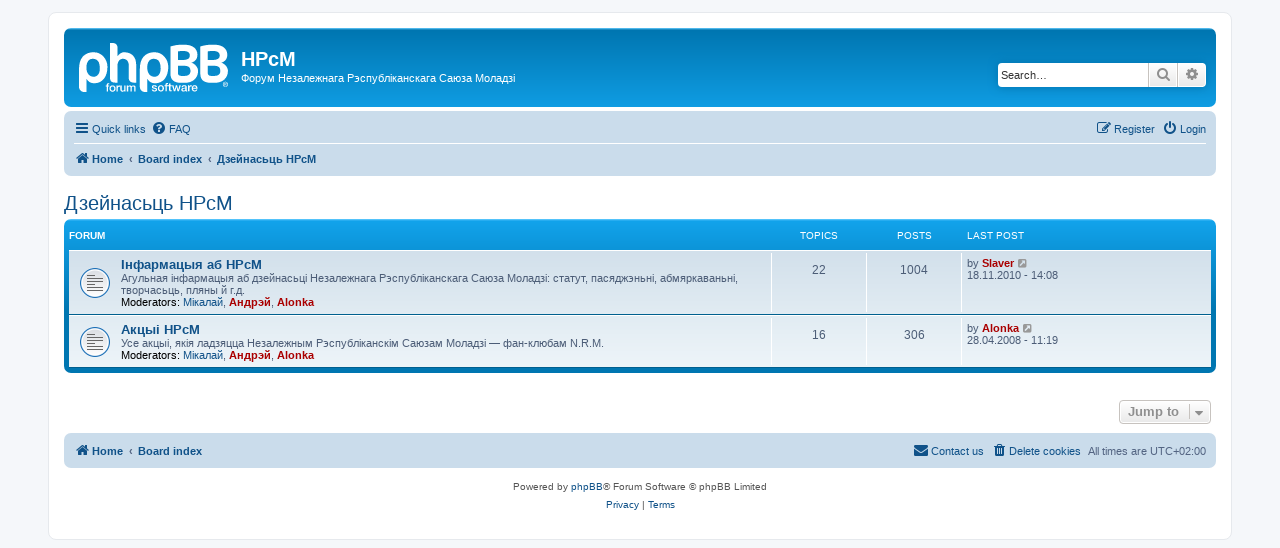

--- FILE ---
content_type: text/html; charset=UTF-8
request_url: https://nrsm.org/forum/viewforum.php?f=18&sid=48ebc24b6d7b863fdbc21b341baba027
body_size: 4350
content:
<!DOCTYPE html>
<html dir="ltr" lang="en-gb">
<head>
<meta charset="utf-8" />
<meta http-equiv="X-UA-Compatible" content="IE=edge">
<meta name="viewport" content="width=device-width, initial-scale=1" />

<title>НРсМ - Дзейнасьць НРсМ</title>

	<link rel="alternate" type="application/atom+xml" title="Feed - НРсМ" href="/forum/app.php/feed?sid=9da6e5e32cb285cb49bbdfba5ca57b0e">			<link rel="alternate" type="application/atom+xml" title="Feed - New Topics" href="/forum/app.php/feed/topics?sid=9da6e5e32cb285cb49bbdfba5ca57b0e">				

<!--
	phpBB style name: prosilver
	Based on style:   prosilver (this is the default phpBB3 style)
	Original author:  Tom Beddard ( http://www.subBlue.com/ )
	Modified by:
-->

<link href="./assets/css/font-awesome.min.css?assets_version=6" rel="stylesheet">
<link href="./styles/prosilver/theme/stylesheet.css?assets_version=6" rel="stylesheet">
<link href="./styles/prosilver/theme/en/stylesheet.css?assets_version=6" rel="stylesheet">




<!--[if lte IE 9]>
	<link href="./styles/prosilver/theme/tweaks.css?assets_version=6" rel="stylesheet">
<![endif]-->





</head>
<body id="phpbb" class="nojs notouch section-viewforum ltr ">


<div id="wrap" class="wrap">
	<a id="top" class="top-anchor" accesskey="t"></a>
	<div id="page-header">
		<div class="headerbar" role="banner">
					<div class="inner">

			<div id="site-description" class="site-description">
		<a id="logo" class="logo" href="https://nrsm.org" title="Home">
					<span class="site_logo"></span>
				</a>
				<h1>НРсМ</h1>
				<p>Форум Незалежнага Рэспубліканскага Саюза Моладзі</p>
				<p class="skiplink"><a href="#start_here">Skip to content</a></p>
			</div>

									<div id="search-box" class="search-box search-header" role="search">
				<form action="./search.php?sid=9da6e5e32cb285cb49bbdfba5ca57b0e" method="get" id="search">
				<fieldset>
					<input name="keywords" id="keywords" type="search" maxlength="128" title="Search for keywords" class="inputbox search tiny" size="20" value="" placeholder="Search…" />
					<button class="button button-search" type="submit" title="Search">
						<i class="icon fa-search fa-fw" aria-hidden="true"></i><span class="sr-only">Search</span>
					</button>
					<a href="./search.php?sid=9da6e5e32cb285cb49bbdfba5ca57b0e" class="button button-search-end" title="Advanced search">
						<i class="icon fa-cog fa-fw" aria-hidden="true"></i><span class="sr-only">Advanced search</span>
					</a>
					<input type="hidden" name="sid" value="9da6e5e32cb285cb49bbdfba5ca57b0e" />

				</fieldset>
				</form>
			</div>
						
			</div>
					</div>
				<div class="navbar" role="navigation">
	<div class="inner">

	<ul id="nav-main" class="nav-main linklist" role="menubar">

		<li id="quick-links" class="quick-links dropdown-container responsive-menu" data-skip-responsive="true">
			<a href="#" class="dropdown-trigger">
				<i class="icon fa-bars fa-fw" aria-hidden="true"></i><span>Quick links</span>
			</a>
			<div class="dropdown">
				<div class="pointer"><div class="pointer-inner"></div></div>
				<ul class="dropdown-contents" role="menu">
					
											<li class="separator"></li>
																									<li>
								<a href="./search.php?search_id=unanswered&amp;sid=9da6e5e32cb285cb49bbdfba5ca57b0e" role="menuitem">
									<i class="icon fa-file-o fa-fw icon-gray" aria-hidden="true"></i><span>Unanswered topics</span>
								</a>
							</li>
							<li>
								<a href="./search.php?search_id=active_topics&amp;sid=9da6e5e32cb285cb49bbdfba5ca57b0e" role="menuitem">
									<i class="icon fa-file-o fa-fw icon-blue" aria-hidden="true"></i><span>Active topics</span>
								</a>
							</li>
							<li class="separator"></li>
							<li>
								<a href="./search.php?sid=9da6e5e32cb285cb49bbdfba5ca57b0e" role="menuitem">
									<i class="icon fa-search fa-fw" aria-hidden="true"></i><span>Search</span>
								</a>
							</li>
					
										<li class="separator"></li>

									</ul>
			</div>
		</li>

				<li data-skip-responsive="true">
			<a href="/forum/app.php/help/faq?sid=9da6e5e32cb285cb49bbdfba5ca57b0e" rel="help" title="Frequently Asked Questions" role="menuitem">
				<i class="icon fa-question-circle fa-fw" aria-hidden="true"></i><span>FAQ</span>
			</a>
		</li>
						
			<li class="rightside"  data-skip-responsive="true">
			<a href="./ucp.php?mode=login&amp;redirect=viewforum.php%3Ff%3D18&amp;sid=9da6e5e32cb285cb49bbdfba5ca57b0e" title="Login" accesskey="x" role="menuitem">
				<i class="icon fa-power-off fa-fw" aria-hidden="true"></i><span>Login</span>
			</a>
		</li>
					<li class="rightside" data-skip-responsive="true">
				<a href="./ucp.php?mode=register&amp;sid=9da6e5e32cb285cb49bbdfba5ca57b0e" role="menuitem">
					<i class="icon fa-pencil-square-o  fa-fw" aria-hidden="true"></i><span>Register</span>
				</a>
			</li>
						</ul>

	<ul id="nav-breadcrumbs" class="nav-breadcrumbs linklist navlinks" role="menubar">
				
		
		<li class="breadcrumbs" itemscope itemtype="https://schema.org/BreadcrumbList">

							<span class="crumb" itemtype="https://schema.org/ListItem" itemprop="itemListElement" itemscope><a itemprop="item" href="https://nrsm.org" data-navbar-reference="home"><i class="icon fa-home fa-fw" aria-hidden="true"></i><span itemprop="name">Home</span></a><meta itemprop="position" content="1" /></span>
			
							<span class="crumb" itemtype="https://schema.org/ListItem" itemprop="itemListElement" itemscope><a itemprop="item" href="./index.php?sid=9da6e5e32cb285cb49bbdfba5ca57b0e" accesskey="h" data-navbar-reference="index"><span itemprop="name">Board index</span></a><meta itemprop="position" content="2" /></span>

											
								<span class="crumb" itemtype="https://schema.org/ListItem" itemprop="itemListElement" itemscope data-forum-id="18"><a itemprop="item" href="./viewforum.php?f=18&amp;sid=9da6e5e32cb285cb49bbdfba5ca57b0e"><span itemprop="name">Дзейнасьць НРсМ</span></a><meta itemprop="position" content="3" /></span>
							
					</li>

		
					<li class="rightside responsive-search">
				<a href="./search.php?sid=9da6e5e32cb285cb49bbdfba5ca57b0e" title="View the advanced search options" role="menuitem">
					<i class="icon fa-search fa-fw" aria-hidden="true"></i><span class="sr-only">Search</span>
				</a>
			</li>
			</ul>

	</div>
</div>
	</div>

	
	<a id="start_here" class="anchor"></a>
	<div id="page-body" class="page-body" role="main">
		
		<h2 class="forum-title"><a href="./viewforum.php?f=18&amp;sid=9da6e5e32cb285cb49bbdfba5ca57b0e">Дзейнасьць НРсМ</a></h2>


	
	
				<div class="forabg">
			<div class="inner">
			<ul class="topiclist">
				<li class="header">
										<dl class="row-item">
						<dt><div class="list-inner">Forum</div></dt>
						<dd class="topics">Topics</dd>
						<dd class="posts">Posts</dd>
						<dd class="lastpost"><span>Last post</span></dd>
					</dl>
									</li>
			</ul>
			<ul class="topiclist forums">
		
					<li class="row">
						<dl class="row-item forum_read">
				<dt title="No unread posts">
										<div class="list-inner">
													<!--
								<a class="feed-icon-forum" title="Feed - Інфармацыя аб НРсМ" href="/forum/app.php/feed/forum/1?sid=9da6e5e32cb285cb49bbdfba5ca57b0e">
									<i class="icon fa-rss-square fa-fw icon-orange" aria-hidden="true"></i><span class="sr-only">Feed - Інфармацыя аб НРсМ</span>
								</a>
							-->
																		<a href="./viewforum.php?f=1&amp;sid=9da6e5e32cb285cb49bbdfba5ca57b0e" class="forumtitle">Інфармацыя аб НРсМ</a>
						<br />Агульная інфармацыя аб дзейнасьці Незалежнага Рэспубліканскага Саюза Моладзі: статут, пасяджэньні, абмяркаваньні, творчасьць, пляны й г.д.													<br /><strong>Moderators:</strong> <a href="./memberlist.php?mode=viewprofile&amp;u=101&amp;sid=9da6e5e32cb285cb49bbdfba5ca57b0e" class="username">Мікалай</a>, <a href="./memberlist.php?mode=viewprofile&amp;u=63&amp;sid=9da6e5e32cb285cb49bbdfba5ca57b0e" style="color: #AA0000;" class="username-coloured">Андрэй</a>, <a href="./memberlist.php?mode=viewprofile&amp;u=2&amp;sid=9da6e5e32cb285cb49bbdfba5ca57b0e" style="color: #AA0000;" class="username-coloured">Alonka</a>
												
												<div class="responsive-show" style="display: none;">
															Topics: <strong>22</strong>
													</div>
											</div>
				</dt>
									<dd class="topics">22 <dfn>Topics</dfn></dd>
					<dd class="posts">1004 <dfn>Posts</dfn></dd>
					<dd class="lastpost">
						<span>
																						<dfn>Last post</dfn>
																	by <a href="./memberlist.php?mode=viewprofile&amp;u=11506&amp;sid=9da6e5e32cb285cb49bbdfba5ca57b0e" style="color: #AA0000;" class="username-coloured">Slaver</a>																	<a href="./viewtopic.php?p=13747&amp;sid=9da6e5e32cb285cb49bbdfba5ca57b0e#p13747" title="View the latest post">
										<i class="icon fa-external-link-square fa-fw icon-lightgray icon-md" aria-hidden="true"></i><span class="sr-only">View the latest post</span>
									</a>
																<br /><time datetime="2010-11-18T12:08:14+00:00">18.11.2010 - 14:08</time>
													</span>
					</dd>
							</dl>
					</li>
			
	
	
			
					<li class="row">
						<dl class="row-item forum_read">
				<dt title="No unread posts">
										<div class="list-inner">
													<!--
								<a class="feed-icon-forum" title="Feed - Акцыі НРсМ" href="/forum/app.php/feed/forum/6?sid=9da6e5e32cb285cb49bbdfba5ca57b0e">
									<i class="icon fa-rss-square fa-fw icon-orange" aria-hidden="true"></i><span class="sr-only">Feed - Акцыі НРсМ</span>
								</a>
							-->
																		<a href="./viewforum.php?f=6&amp;sid=9da6e5e32cb285cb49bbdfba5ca57b0e" class="forumtitle">Акцыі НРсМ</a>
						<br />Усе акцыі, якія ладзяцца Незалежным Рэспубліканскім Саюзам Моладзі — фан-клюбам N.R.M.													<br /><strong>Moderators:</strong> <a href="./memberlist.php?mode=viewprofile&amp;u=101&amp;sid=9da6e5e32cb285cb49bbdfba5ca57b0e" class="username">Мікалай</a>, <a href="./memberlist.php?mode=viewprofile&amp;u=63&amp;sid=9da6e5e32cb285cb49bbdfba5ca57b0e" style="color: #AA0000;" class="username-coloured">Андрэй</a>, <a href="./memberlist.php?mode=viewprofile&amp;u=2&amp;sid=9da6e5e32cb285cb49bbdfba5ca57b0e" style="color: #AA0000;" class="username-coloured">Alonka</a>
												
												<div class="responsive-show" style="display: none;">
															Topics: <strong>16</strong>
													</div>
											</div>
				</dt>
									<dd class="topics">16 <dfn>Topics</dfn></dd>
					<dd class="posts">306 <dfn>Posts</dfn></dd>
					<dd class="lastpost">
						<span>
																						<dfn>Last post</dfn>
																	by <a href="./memberlist.php?mode=viewprofile&amp;u=2&amp;sid=9da6e5e32cb285cb49bbdfba5ca57b0e" style="color: #AA0000;" class="username-coloured">Alonka</a>																	<a href="./viewtopic.php?p=12662&amp;sid=9da6e5e32cb285cb49bbdfba5ca57b0e#p12662" title="View the latest post">
										<i class="icon fa-external-link-square fa-fw icon-lightgray icon-md" aria-hidden="true"></i><span class="sr-only">View the latest post</span>
									</a>
																<br /><time datetime="2008-04-28T09:19:52+00:00">28.04.2008 - 11:19</time>
													</span>
					</dd>
							</dl>
					</li>
			
				</ul>

			</div>
		</div>
		




	


<div class="action-bar actions-jump">
	
		<div class="jumpbox dropdown-container dropdown-container-right dropdown-up dropdown-left dropdown-button-control" id="jumpbox">
			<span title="Jump to" class="button button-secondary dropdown-trigger dropdown-select">
				<span>Jump to</span>
				<span class="caret"><i class="icon fa-sort-down fa-fw" aria-hidden="true"></i></span>
			</span>
		<div class="dropdown">
			<div class="pointer"><div class="pointer-inner"></div></div>
			<ul class="dropdown-contents">
																				<li><a href="./viewforum.php?f=18&amp;sid=9da6e5e32cb285cb49bbdfba5ca57b0e" class="jumpbox-cat-link"> <span> Дзейнасьць НРсМ</span></a></li>
																<li><a href="./viewforum.php?f=1&amp;sid=9da6e5e32cb285cb49bbdfba5ca57b0e" class="jumpbox-sub-link"><span class="spacer"></span> <span>&#8627; &nbsp; Інфармацыя аб НРсМ</span></a></li>
																<li><a href="./viewforum.php?f=6&amp;sid=9da6e5e32cb285cb49bbdfba5ca57b0e" class="jumpbox-sub-link"><span class="spacer"></span> <span>&#8627; &nbsp; Акцыі НРсМ</span></a></li>
																<li><a href="./viewforum.php?f=19&amp;sid=9da6e5e32cb285cb49bbdfba5ca57b0e" class="jumpbox-cat-link"> <span> Творчасьць N.R.M.</span></a></li>
																<li><a href="./viewforum.php?f=2&amp;sid=9da6e5e32cb285cb49bbdfba5ca57b0e" class="jumpbox-sub-link"><span class="spacer"></span> <span>&#8627; &nbsp; Навіны гурту й канцэрты</span></a></li>
																<li><a href="./viewforum.php?f=3&amp;sid=9da6e5e32cb285cb49bbdfba5ca57b0e" class="jumpbox-sub-link"><span class="spacer"></span> <span>&#8627; &nbsp; Альбомы, песьні, кліпы</span></a></li>
																<li><a href="./viewforum.php?f=11&amp;sid=9da6e5e32cb285cb49bbdfba5ca57b0e" class="jumpbox-sub-link"><span class="spacer"></span> <span>&#8627; &nbsp; Тэксты, акорды, табулятуры</span></a></li>
																<li><a href="./viewforum.php?f=20&amp;sid=9da6e5e32cb285cb49bbdfba5ca57b0e" class="jumpbox-cat-link"> <span> Асобная творчасьць міністраў N.R.M.</span></a></li>
																<li><a href="./viewforum.php?f=17&amp;sid=9da6e5e32cb285cb49bbdfba5ca57b0e" class="jumpbox-sub-link"><span class="spacer"></span> <span>&#8627; &nbsp; Лявон Вольскі: сольная творчасьць</span></a></li>
																<li><a href="./viewforum.php?f=4&amp;sid=9da6e5e32cb285cb49bbdfba5ca57b0e" class="jumpbox-sub-link"><span class="spacer"></span> <span>&#8627; &nbsp; Крамбамбуля</span></a></li>
																<li><a href="./viewforum.php?f=5&amp;sid=9da6e5e32cb285cb49bbdfba5ca57b0e" class="jumpbox-sub-link"><span class="spacer"></span> <span>&#8627; &nbsp; Garadzkija</span></a></li>
																<li><a href="./viewforum.php?f=8&amp;sid=9da6e5e32cb285cb49bbdfba5ca57b0e" class="jumpbox-sub-link"><span class="spacer"></span> <span>&#8627; &nbsp; Pete Paff</span></a></li>
																<li><a href="./viewforum.php?f=9&amp;sid=9da6e5e32cb285cb49bbdfba5ca57b0e" class="jumpbox-sub-link"><span class="spacer"></span> <span>&#8627; &nbsp; Zet</span></a></li>
																<li><a href="./viewforum.php?f=21&amp;sid=9da6e5e32cb285cb49bbdfba5ca57b0e" class="jumpbox-cat-link"> <span> Ja spiewam po polsku</span></a></li>
																<li><a href="./viewforum.php?f=7&amp;sid=9da6e5e32cb285cb49bbdfba5ca57b0e" class="jumpbox-sub-link"><span class="spacer"></span> <span>&#8627; &nbsp; Forum Polskiej Ambasady N.R.M.</span></a></li>
																<li><a href="./viewforum.php?f=22&amp;sid=9da6e5e32cb285cb49bbdfba5ca57b0e" class="jumpbox-cat-link"> <span> Рознае</span></a></li>
																<li><a href="./viewforum.php?f=10&amp;sid=9da6e5e32cb285cb49bbdfba5ca57b0e" class="jumpbox-sub-link"><span class="spacer"></span> <span>&#8627; &nbsp; Беларускія навіны й падзеі</span></a></li>
																<li><a href="./viewforum.php?f=13&amp;sid=9da6e5e32cb285cb49bbdfba5ca57b0e" class="jumpbox-sub-link"><span class="spacer"></span> <span>&#8627; &nbsp; Афіша</span></a></li>
																<li><a href="./viewforum.php?f=12&amp;sid=9da6e5e32cb285cb49bbdfba5ca57b0e" class="jumpbox-sub-link"><span class="spacer"></span> <span>&#8627; &nbsp; Флэйм</span></a></li>
																<li><a href="./viewforum.php?f=16&amp;sid=9da6e5e32cb285cb49bbdfba5ca57b0e" class="jumpbox-sub-link"><span class="spacer"></span> <span>&#8627; &nbsp; Падзеі ва Ўкраіне</span></a></li>
											</ul>
		</div>
	</div>

	</div>




			</div>


<div id="page-footer" class="page-footer" role="contentinfo">
	<div class="navbar" role="navigation">
	<div class="inner">

	<ul id="nav-footer" class="nav-footer linklist" role="menubar">
		<li class="breadcrumbs">
							<span class="crumb"><a href="https://nrsm.org" data-navbar-reference="home"><i class="icon fa-home fa-fw" aria-hidden="true"></i><span>Home</span></a></span>									<span class="crumb"><a href="./index.php?sid=9da6e5e32cb285cb49bbdfba5ca57b0e" data-navbar-reference="index"><span>Board index</span></a></span>					</li>
		
				<li class="rightside">All times are <span title="UTC+2">UTC+02:00</span></li>
							<li class="rightside">
				<a href="/forum/app.php/user/delete_cookies?sid=9da6e5e32cb285cb49bbdfba5ca57b0e" data-ajax="true" data-refresh="true" role="menuitem">
					<i class="icon fa-trash fa-fw" aria-hidden="true"></i><span>Delete cookies</span>
				</a>
			</li>
																<li class="rightside" data-last-responsive="true">
				<a href="./memberlist.php?mode=contactadmin&amp;sid=9da6e5e32cb285cb49bbdfba5ca57b0e" role="menuitem">
					<i class="icon fa-envelope fa-fw" aria-hidden="true"></i><span>Contact us</span>
				</a>
			</li>
			</ul>

	</div>
</div>

	<div class="copyright">
				<p class="footer-row">
			<span class="footer-copyright">Powered by <a href="https://www.phpbb.com/">phpBB</a>&reg; Forum Software &copy; phpBB Limited</span>
		</p>
						<p class="footer-row" role="menu">
			<a class="footer-link" href="./ucp.php?mode=privacy&amp;sid=9da6e5e32cb285cb49bbdfba5ca57b0e" title="Privacy" role="menuitem">
				<span class="footer-link-text">Privacy</span>
			</a>
			|
			<a class="footer-link" href="./ucp.php?mode=terms&amp;sid=9da6e5e32cb285cb49bbdfba5ca57b0e" title="Terms" role="menuitem">
				<span class="footer-link-text">Terms</span>
			</a>
		</p>
					</div>

	<div id="darkenwrapper" class="darkenwrapper" data-ajax-error-title="AJAX error" data-ajax-error-text="Something went wrong when processing your request." data-ajax-error-text-abort="User aborted request." data-ajax-error-text-timeout="Your request timed out; please try again." data-ajax-error-text-parsererror="Something went wrong with the request and the server returned an invalid reply.">
		<div id="darken" class="darken">&nbsp;</div>
	</div>

	<div id="phpbb_alert" class="phpbb_alert" data-l-err="Error" data-l-timeout-processing-req="Request timed out.">
		<a href="#" class="alert_close">
			<i class="icon fa-times-circle fa-fw" aria-hidden="true"></i>
		</a>
		<h3 class="alert_title">&nbsp;</h3><p class="alert_text"></p>
	</div>
	<div id="phpbb_confirm" class="phpbb_alert">
		<a href="#" class="alert_close">
			<i class="icon fa-times-circle fa-fw" aria-hidden="true"></i>
		</a>
		<div class="alert_text"></div>
	</div>
</div>

</div>

<div>
	<a id="bottom" class="anchor" accesskey="z"></a>
	<img class="sr-only" aria-hidden="true" src="&#x2F;forum&#x2F;app.php&#x2F;cron&#x2F;cron.task.core.tidy_sessions&#x3F;sid&#x3D;9da6e5e32cb285cb49bbdfba5ca57b0e" width="1" height="1" alt="">
</div>

<script src="./assets/javascript/jquery-3.7.1.min.js?assets_version=6"></script>
<script src="./assets/javascript/core.js?assets_version=6"></script>



<script src="./styles/prosilver/template/forum_fn.js?assets_version=6"></script>
<script src="./styles/prosilver/template/ajax.js?assets_version=6"></script>



<script defer src="https://static.cloudflareinsights.com/beacon.min.js/vcd15cbe7772f49c399c6a5babf22c1241717689176015" integrity="sha512-ZpsOmlRQV6y907TI0dKBHq9Md29nnaEIPlkf84rnaERnq6zvWvPUqr2ft8M1aS28oN72PdrCzSjY4U6VaAw1EQ==" data-cf-beacon='{"version":"2024.11.0","token":"b02b516a293e40cab7345e4fbe221c7a","r":1,"server_timing":{"name":{"cfCacheStatus":true,"cfEdge":true,"cfExtPri":true,"cfL4":true,"cfOrigin":true,"cfSpeedBrain":true},"location_startswith":null}}' crossorigin="anonymous"></script>
</body>
</html>
